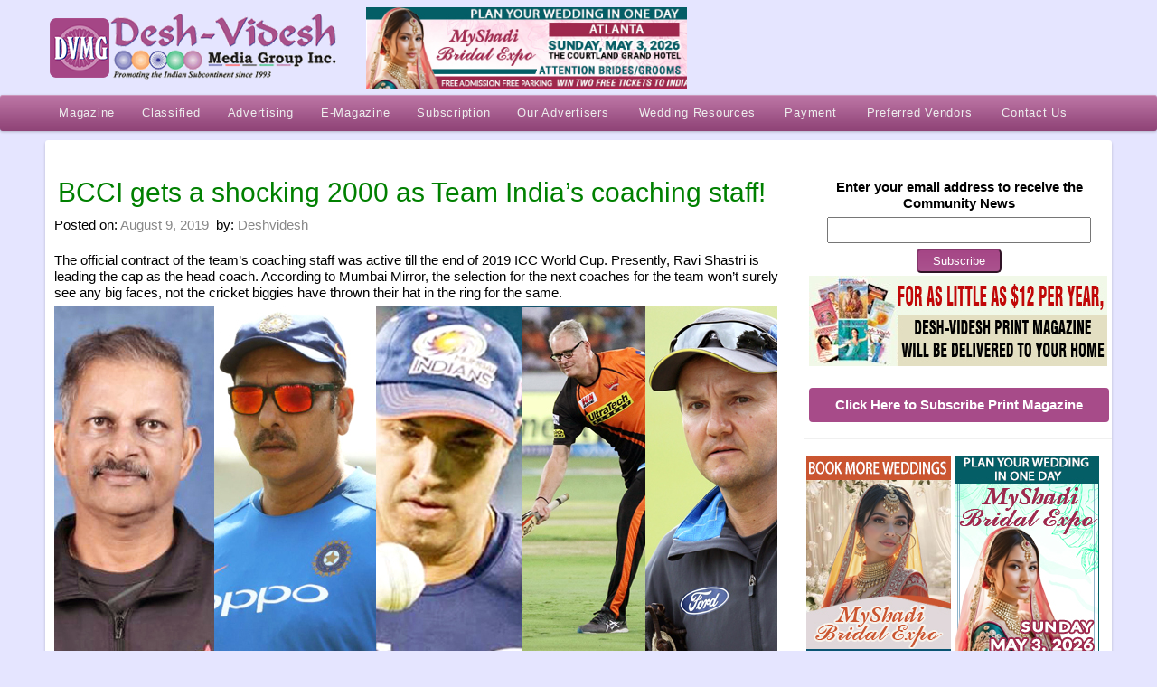

--- FILE ---
content_type: text/html; charset=UTF-8
request_url: https://www.deshvidesh.com/bcci-gets-a-shocking-2000-as-team-indias-coaching-staff/
body_size: 16318
content:

<!DOCTYPE html>

<html dir="ltr" lang="en-US" prefix="og: https://ogp.me/ns#" >
<head>

<meta charset="UTF-8" />

<meta name="p:domain_verify" content="2d277e8684e2b870853c4a3f59d330f7"/>



<meta name="robots" content="index,follow,noodp,noydir"/>

<link rel="pingback" href="https://www.deshvidesh.com/xmlrpc.php" />

<link rel="alternate" hreflang="en" href="https://www.deshvidesh.com/en">

<meta name="viewport" content="width=device-width, initial-scale=1">

<link rel="stylesheet" href="https://www.deshvidesh.com/wp-content/themes/deshvidesh/shortcodes.css" type="text/css" media="screen" />

<link rel="stylesheet" href="https://www.deshvidesh.com/wp-content/themes/deshvidesh/style.css" type="text/css" media="screen" />

<link rel="stylesheet" href="https://www.deshvidesh.com/wp-content/themes/deshvidesh/styles/deshvidesh.css" type="text/css" media="screen" />








<script type="text/javascript">

/* <![CDATA[ */

	var resizeDisabled = "",

	    assetsUri = "https://www.deshvidesh.com/wp-content/themes/deshvidesh/images/assets",

        imageNonce = "b3d9192f7a",

	    disableSlidemenu = "false",

	    prettyphotoTheme = "pp_default",

	    imagePadding = "14",

	    responsiveSite = "true";

/* ]]> */

</script>

<style type="text/css">.noscript{visibility: visible;}.ie .noscript{visibility: collapse;}.noscript_dn{display: none;}{opacity: 0;}</style><style type="text/css">input.styled { display: none; } select.styled { position: relative; width: 190px; opacity: 0; filter: alpha(opacity=0); z-index: 5; } .disabled { opacity: 0.5; filter: alpha(opacity=50); }</style>
	<style>img:is([sizes="auto" i], [sizes^="auto," i]) { contain-intrinsic-size: 3000px 1500px }</style>
	
		<!-- All in One SEO 4.9.3 - aioseo.com -->
		<title>BCCI gets a shocking 2000 as Team India’s coaching staff! | Desh-Videsh Media reaches 1.5 Millions+ Indians, Pakistanis, Bangladeshi, and Indo-Caribbeans.</title>
	<meta name="description" content="Presently, Ravi Shastri is leading the cap as the head coach. According to Mumbai Mirror, the selection for the next coaches for the team won&#039;t surely see any big faces, not the cricket biggies have thrown their hat in the ring for the same. " />
	<meta name="robots" content="max-image-preview:large" />
	<meta name="author" content="Deshvidesh"/>
	<meta name="keywords" content="indian cricket team coach,ravi shashtri,robin singh,mahela jayawardena,head coach,virat kohli,tom moody,lalchand rajput" />
	<link rel="canonical" href="https://www.deshvidesh.com/bcci-gets-a-shocking-2000-as-team-indias-coaching-staff/" />
	<meta name="generator" content="All in One SEO (AIOSEO) 4.9.3" />
		<meta property="og:locale" content="en_US" />
		<meta property="og:site_name" content="Desh-Videsh Media reaches 1.5 Millions+ Indians, Pakistanis, Bangladeshi, and Indo-Caribbeans. | A Magazine Promoting the Indian Sub Continent Since 1993 reaching a varied audience of over 1.5 Millions Indians, Pakistanis, Bangladeshi, and Indo-Caribbeans living in the USA." />
		<meta property="og:type" content="article" />
		<meta property="og:title" content="BCCI gets a shocking 2000 as Team India’s coaching staff! | Desh-Videsh Media reaches 1.5 Millions+ Indians, Pakistanis, Bangladeshi, and Indo-Caribbeans." />
		<meta property="og:description" content="Presently, Ravi Shastri is leading the cap as the head coach. According to Mumbai Mirror, the selection for the next coaches for the team won&#039;t surely see any big faces, not the cricket biggies have thrown their hat in the ring for the same. " />
		<meta property="og:url" content="https://www.deshvidesh.com/bcci-gets-a-shocking-2000-as-team-indias-coaching-staff/" />
		<meta property="og:image" content="https://www.deshvidesh.com/wp-content/uploads/2019/08/Ravi-Shastri-Featured-e1565346299958.jpg" />
		<meta property="og:image:secure_url" content="https://www.deshvidesh.com/wp-content/uploads/2019/08/Ravi-Shastri-Featured-e1565346299958.jpg" />
		<meta property="og:image:width" content="200" />
		<meta property="og:image:height" content="201" />
		<meta property="article:published_time" content="2019-08-09T10:25:56+00:00" />
		<meta property="article:modified_time" content="2019-08-09T11:19:43+00:00" />
		<meta property="article:publisher" content="https://www.facebook.com/deshvideshmagazine" />
		<script type="application/ld+json" class="aioseo-schema">
			{"@context":"https:\/\/schema.org","@graph":[{"@type":"Article","@id":"https:\/\/www.deshvidesh.com\/bcci-gets-a-shocking-2000-as-team-indias-coaching-staff\/#article","name":"BCCI gets a shocking 2000 as Team India\u2019s coaching staff! | Desh-Videsh Media reaches 1.5 Millions+ Indians, Pakistanis, Bangladeshi, and Indo-Caribbeans.","headline":"BCCI gets a shocking 2000 as Team India\u2019s coaching staff!","author":{"@id":"https:\/\/www.deshvidesh.com\/author\/deshvidesh\/#author"},"publisher":{"@id":"https:\/\/www.deshvidesh.com\/#organization"},"image":{"@type":"ImageObject","url":"https:\/\/www.deshvidesh.com\/wp-content\/uploads\/2019\/08\/Ravi-Shastri-Featured-e1565346299958.jpg","width":200,"height":201,"caption":"Ravi Shashtri"},"datePublished":"2019-08-09T10:25:56-05:00","dateModified":"2019-08-09T11:19:43-05:00","inLanguage":"en-US","mainEntityOfPage":{"@id":"https:\/\/www.deshvidesh.com\/bcci-gets-a-shocking-2000-as-team-indias-coaching-staff\/#webpage"},"isPartOf":{"@id":"https:\/\/www.deshvidesh.com\/bcci-gets-a-shocking-2000-as-team-indias-coaching-staff\/#webpage"},"articleSection":"Cricket, Sports"},{"@type":"BreadcrumbList","@id":"https:\/\/www.deshvidesh.com\/bcci-gets-a-shocking-2000-as-team-indias-coaching-staff\/#breadcrumblist","itemListElement":[{"@type":"ListItem","@id":"https:\/\/www.deshvidesh.com#listItem","position":1,"name":"Home","item":"https:\/\/www.deshvidesh.com","nextItem":{"@type":"ListItem","@id":"https:\/\/www.deshvidesh.com\/category\/news\/#listItem","name":"News"}},{"@type":"ListItem","@id":"https:\/\/www.deshvidesh.com\/category\/news\/#listItem","position":2,"name":"News","item":"https:\/\/www.deshvidesh.com\/category\/news\/","nextItem":{"@type":"ListItem","@id":"https:\/\/www.deshvidesh.com\/category\/news\/sports\/#listItem","name":"Sports"},"previousItem":{"@type":"ListItem","@id":"https:\/\/www.deshvidesh.com#listItem","name":"Home"}},{"@type":"ListItem","@id":"https:\/\/www.deshvidesh.com\/category\/news\/sports\/#listItem","position":3,"name":"Sports","item":"https:\/\/www.deshvidesh.com\/category\/news\/sports\/","nextItem":{"@type":"ListItem","@id":"https:\/\/www.deshvidesh.com\/bcci-gets-a-shocking-2000-as-team-indias-coaching-staff\/#listItem","name":"BCCI gets a shocking 2000 as Team India\u2019s coaching staff!"},"previousItem":{"@type":"ListItem","@id":"https:\/\/www.deshvidesh.com\/category\/news\/#listItem","name":"News"}},{"@type":"ListItem","@id":"https:\/\/www.deshvidesh.com\/bcci-gets-a-shocking-2000-as-team-indias-coaching-staff\/#listItem","position":4,"name":"BCCI gets a shocking 2000 as Team India\u2019s coaching staff!","previousItem":{"@type":"ListItem","@id":"https:\/\/www.deshvidesh.com\/category\/news\/sports\/#listItem","name":"Sports"}}]},{"@type":"Organization","@id":"https:\/\/www.deshvidesh.com\/#organization","name":"Desh-Videsh Media reaches 1.5 Millions+ Indians, Pakistanis, Bangladeshi, and Indo-Caribbeans.","description":"A Magazine Promoting the Indian Sub Continent Since 1993 reaching a varied audience of over 1.5 Millions Indians, Pakistanis, Bangladeshi, and Indo-Caribbeans living in the USA.","url":"https:\/\/www.deshvidesh.com\/","sameAs":["https:\/\/www.facebook.com\/deshvideshmagazine","https:\/\/twitter.com\/login","https:\/\/www.instagram.com\/"]},{"@type":"Person","@id":"https:\/\/www.deshvidesh.com\/author\/deshvidesh\/#author","url":"https:\/\/www.deshvidesh.com\/author\/deshvidesh\/","name":"Deshvidesh","image":{"@type":"ImageObject","@id":"https:\/\/www.deshvidesh.com\/bcci-gets-a-shocking-2000-as-team-indias-coaching-staff\/#authorImage","url":"https:\/\/secure.gravatar.com\/avatar\/04b4151e3bd36d169c1fc78ce9cd9125a9b1e12743eef0d5ce00913989459a1b?s=96&d=blank&r=g","width":96,"height":96,"caption":"Deshvidesh"}},{"@type":"WebPage","@id":"https:\/\/www.deshvidesh.com\/bcci-gets-a-shocking-2000-as-team-indias-coaching-staff\/#webpage","url":"https:\/\/www.deshvidesh.com\/bcci-gets-a-shocking-2000-as-team-indias-coaching-staff\/","name":"BCCI gets a shocking 2000 as Team India\u2019s coaching staff! | Desh-Videsh Media reaches 1.5 Millions+ Indians, Pakistanis, Bangladeshi, and Indo-Caribbeans.","description":"Presently, Ravi Shastri is leading the cap as the head coach. According to Mumbai Mirror, the selection for the next coaches for the team won't surely see any big faces, not the cricket biggies have thrown their hat in the ring for the same.","inLanguage":"en-US","isPartOf":{"@id":"https:\/\/www.deshvidesh.com\/#website"},"breadcrumb":{"@id":"https:\/\/www.deshvidesh.com\/bcci-gets-a-shocking-2000-as-team-indias-coaching-staff\/#breadcrumblist"},"author":{"@id":"https:\/\/www.deshvidesh.com\/author\/deshvidesh\/#author"},"creator":{"@id":"https:\/\/www.deshvidesh.com\/author\/deshvidesh\/#author"},"image":{"@type":"ImageObject","url":"https:\/\/www.deshvidesh.com\/wp-content\/uploads\/2019\/08\/Ravi-Shastri-Featured-e1565346299958.jpg","@id":"https:\/\/www.deshvidesh.com\/bcci-gets-a-shocking-2000-as-team-indias-coaching-staff\/#mainImage","width":200,"height":201,"caption":"Ravi Shashtri"},"primaryImageOfPage":{"@id":"https:\/\/www.deshvidesh.com\/bcci-gets-a-shocking-2000-as-team-indias-coaching-staff\/#mainImage"},"datePublished":"2019-08-09T10:25:56-05:00","dateModified":"2019-08-09T11:19:43-05:00"},{"@type":"WebSite","@id":"https:\/\/www.deshvidesh.com\/#website","url":"https:\/\/www.deshvidesh.com\/","name":"Desh-Videsh Media reaches 1.5 Millions+ Indians, Pakistanis, Bangladeshi, and Indo-Caribbeans.","description":"A Magazine Promoting the Indian Sub Continent Since 1993 reaching a varied audience of over 1.5 Millions Indians, Pakistanis, Bangladeshi, and Indo-Caribbeans living in the USA.","inLanguage":"en-US","publisher":{"@id":"https:\/\/www.deshvidesh.com\/#organization"}}]}
		</script>
		<!-- All in One SEO -->

<link rel="alternate" type="application/rss+xml" title="Desh-Videsh Media reaches 1.5 Millions+ Indians, Pakistanis, Bangladeshi, and Indo-Caribbeans. &raquo; Feed" href="https://www.deshvidesh.com/feed/" />
<link rel='stylesheet' id='mysite_cluetip-css' href='https://www.deshvidesh.com/wp-content/themes/deshvidesh/lib/scripts/cluetip/jquery.cluetip.css' type='text/css' media='screen' />
<link rel='stylesheet' id='mysite_prettyphoto-css' href='https://www.deshvidesh.com/wp-content/themes/deshvidesh/lib/scripts/prettyphoto/css/prettyPhoto.min.css' type='text/css' media='screen' />
<link rel='stylesheet' id='mysite_flexslider-css' href='https://www.deshvidesh.com/wp-content/themes/deshvidesh/lib/scripts/flexslider/flexslider.css' type='text/css' media='screen' />
<link rel='stylesheet' id='wp-block-library-css' href='https://www.deshvidesh.com/wp-includes/css/dist/block-library/style.min.css' type='text/css' media='all' />
<style id='wp-block-library-theme-inline-css' type='text/css'>
.wp-block-audio :where(figcaption){color:#555;font-size:13px;text-align:center}.is-dark-theme .wp-block-audio :where(figcaption){color:#ffffffa6}.wp-block-audio{margin:0 0 1em}.wp-block-code{border:1px solid #ccc;border-radius:4px;font-family:Menlo,Consolas,monaco,monospace;padding:.8em 1em}.wp-block-embed :where(figcaption){color:#555;font-size:13px;text-align:center}.is-dark-theme .wp-block-embed :where(figcaption){color:#ffffffa6}.wp-block-embed{margin:0 0 1em}.blocks-gallery-caption{color:#555;font-size:13px;text-align:center}.is-dark-theme .blocks-gallery-caption{color:#ffffffa6}:root :where(.wp-block-image figcaption){color:#555;font-size:13px;text-align:center}.is-dark-theme :root :where(.wp-block-image figcaption){color:#ffffffa6}.wp-block-image{margin:0 0 1em}.wp-block-pullquote{border-bottom:4px solid;border-top:4px solid;color:currentColor;margin-bottom:1.75em}.wp-block-pullquote cite,.wp-block-pullquote footer,.wp-block-pullquote__citation{color:currentColor;font-size:.8125em;font-style:normal;text-transform:uppercase}.wp-block-quote{border-left:.25em solid;margin:0 0 1.75em;padding-left:1em}.wp-block-quote cite,.wp-block-quote footer{color:currentColor;font-size:.8125em;font-style:normal;position:relative}.wp-block-quote:where(.has-text-align-right){border-left:none;border-right:.25em solid;padding-left:0;padding-right:1em}.wp-block-quote:where(.has-text-align-center){border:none;padding-left:0}.wp-block-quote.is-large,.wp-block-quote.is-style-large,.wp-block-quote:where(.is-style-plain){border:none}.wp-block-search .wp-block-search__label{font-weight:700}.wp-block-search__button{border:1px solid #ccc;padding:.375em .625em}:where(.wp-block-group.has-background){padding:1.25em 2.375em}.wp-block-separator.has-css-opacity{opacity:.4}.wp-block-separator{border:none;border-bottom:2px solid;margin-left:auto;margin-right:auto}.wp-block-separator.has-alpha-channel-opacity{opacity:1}.wp-block-separator:not(.is-style-wide):not(.is-style-dots){width:100px}.wp-block-separator.has-background:not(.is-style-dots){border-bottom:none;height:1px}.wp-block-separator.has-background:not(.is-style-wide):not(.is-style-dots){height:2px}.wp-block-table{margin:0 0 1em}.wp-block-table td,.wp-block-table th{word-break:normal}.wp-block-table :where(figcaption){color:#555;font-size:13px;text-align:center}.is-dark-theme .wp-block-table :where(figcaption){color:#ffffffa6}.wp-block-video :where(figcaption){color:#555;font-size:13px;text-align:center}.is-dark-theme .wp-block-video :where(figcaption){color:#ffffffa6}.wp-block-video{margin:0 0 1em}:root :where(.wp-block-template-part.has-background){margin-bottom:0;margin-top:0;padding:1.25em 2.375em}
</style>
<style id='classic-theme-styles-inline-css' type='text/css'>
/*! This file is auto-generated */
.wp-block-button__link{color:#fff;background-color:#32373c;border-radius:9999px;box-shadow:none;text-decoration:none;padding:calc(.667em + 2px) calc(1.333em + 2px);font-size:1.125em}.wp-block-file__button{background:#32373c;color:#fff;text-decoration:none}
</style>
<link rel='stylesheet' id='aioseo/css/src/vue/standalone/blocks/table-of-contents/global.scss-css' href='https://www.deshvidesh.com/wp-content/plugins/all-in-one-seo-pack/dist/Lite/assets/css/table-of-contents/global.e90f6d47.css' type='text/css' media='all' />
<style id='global-styles-inline-css' type='text/css'>
:root{--wp--preset--aspect-ratio--square: 1;--wp--preset--aspect-ratio--4-3: 4/3;--wp--preset--aspect-ratio--3-4: 3/4;--wp--preset--aspect-ratio--3-2: 3/2;--wp--preset--aspect-ratio--2-3: 2/3;--wp--preset--aspect-ratio--16-9: 16/9;--wp--preset--aspect-ratio--9-16: 9/16;--wp--preset--color--black: #000000;--wp--preset--color--cyan-bluish-gray: #abb8c3;--wp--preset--color--white: #ffffff;--wp--preset--color--pale-pink: #f78da7;--wp--preset--color--vivid-red: #cf2e2e;--wp--preset--color--luminous-vivid-orange: #ff6900;--wp--preset--color--luminous-vivid-amber: #fcb900;--wp--preset--color--light-green-cyan: #7bdcb5;--wp--preset--color--vivid-green-cyan: #00d084;--wp--preset--color--pale-cyan-blue: #8ed1fc;--wp--preset--color--vivid-cyan-blue: #0693e3;--wp--preset--color--vivid-purple: #9b51e0;--wp--preset--gradient--vivid-cyan-blue-to-vivid-purple: linear-gradient(135deg,rgba(6,147,227,1) 0%,rgb(155,81,224) 100%);--wp--preset--gradient--light-green-cyan-to-vivid-green-cyan: linear-gradient(135deg,rgb(122,220,180) 0%,rgb(0,208,130) 100%);--wp--preset--gradient--luminous-vivid-amber-to-luminous-vivid-orange: linear-gradient(135deg,rgba(252,185,0,1) 0%,rgba(255,105,0,1) 100%);--wp--preset--gradient--luminous-vivid-orange-to-vivid-red: linear-gradient(135deg,rgba(255,105,0,1) 0%,rgb(207,46,46) 100%);--wp--preset--gradient--very-light-gray-to-cyan-bluish-gray: linear-gradient(135deg,rgb(238,238,238) 0%,rgb(169,184,195) 100%);--wp--preset--gradient--cool-to-warm-spectrum: linear-gradient(135deg,rgb(74,234,220) 0%,rgb(151,120,209) 20%,rgb(207,42,186) 40%,rgb(238,44,130) 60%,rgb(251,105,98) 80%,rgb(254,248,76) 100%);--wp--preset--gradient--blush-light-purple: linear-gradient(135deg,rgb(255,206,236) 0%,rgb(152,150,240) 100%);--wp--preset--gradient--blush-bordeaux: linear-gradient(135deg,rgb(254,205,165) 0%,rgb(254,45,45) 50%,rgb(107,0,62) 100%);--wp--preset--gradient--luminous-dusk: linear-gradient(135deg,rgb(255,203,112) 0%,rgb(199,81,192) 50%,rgb(65,88,208) 100%);--wp--preset--gradient--pale-ocean: linear-gradient(135deg,rgb(255,245,203) 0%,rgb(182,227,212) 50%,rgb(51,167,181) 100%);--wp--preset--gradient--electric-grass: linear-gradient(135deg,rgb(202,248,128) 0%,rgb(113,206,126) 100%);--wp--preset--gradient--midnight: linear-gradient(135deg,rgb(2,3,129) 0%,rgb(40,116,252) 100%);--wp--preset--font-size--small: 13px;--wp--preset--font-size--medium: 20px;--wp--preset--font-size--large: 36px;--wp--preset--font-size--x-large: 42px;--wp--preset--spacing--20: 0.44rem;--wp--preset--spacing--30: 0.67rem;--wp--preset--spacing--40: 1rem;--wp--preset--spacing--50: 1.5rem;--wp--preset--spacing--60: 2.25rem;--wp--preset--spacing--70: 3.38rem;--wp--preset--spacing--80: 5.06rem;--wp--preset--shadow--natural: 6px 6px 9px rgba(0, 0, 0, 0.2);--wp--preset--shadow--deep: 12px 12px 50px rgba(0, 0, 0, 0.4);--wp--preset--shadow--sharp: 6px 6px 0px rgba(0, 0, 0, 0.2);--wp--preset--shadow--outlined: 6px 6px 0px -3px rgba(255, 255, 255, 1), 6px 6px rgba(0, 0, 0, 1);--wp--preset--shadow--crisp: 6px 6px 0px rgba(0, 0, 0, 1);}:where(.is-layout-flex){gap: 0.5em;}:where(.is-layout-grid){gap: 0.5em;}body .is-layout-flex{display: flex;}.is-layout-flex{flex-wrap: wrap;align-items: center;}.is-layout-flex > :is(*, div){margin: 0;}body .is-layout-grid{display: grid;}.is-layout-grid > :is(*, div){margin: 0;}:where(.wp-block-columns.is-layout-flex){gap: 2em;}:where(.wp-block-columns.is-layout-grid){gap: 2em;}:where(.wp-block-post-template.is-layout-flex){gap: 1.25em;}:where(.wp-block-post-template.is-layout-grid){gap: 1.25em;}.has-black-color{color: var(--wp--preset--color--black) !important;}.has-cyan-bluish-gray-color{color: var(--wp--preset--color--cyan-bluish-gray) !important;}.has-white-color{color: var(--wp--preset--color--white) !important;}.has-pale-pink-color{color: var(--wp--preset--color--pale-pink) !important;}.has-vivid-red-color{color: var(--wp--preset--color--vivid-red) !important;}.has-luminous-vivid-orange-color{color: var(--wp--preset--color--luminous-vivid-orange) !important;}.has-luminous-vivid-amber-color{color: var(--wp--preset--color--luminous-vivid-amber) !important;}.has-light-green-cyan-color{color: var(--wp--preset--color--light-green-cyan) !important;}.has-vivid-green-cyan-color{color: var(--wp--preset--color--vivid-green-cyan) !important;}.has-pale-cyan-blue-color{color: var(--wp--preset--color--pale-cyan-blue) !important;}.has-vivid-cyan-blue-color{color: var(--wp--preset--color--vivid-cyan-blue) !important;}.has-vivid-purple-color{color: var(--wp--preset--color--vivid-purple) !important;}.has-black-background-color{background-color: var(--wp--preset--color--black) !important;}.has-cyan-bluish-gray-background-color{background-color: var(--wp--preset--color--cyan-bluish-gray) !important;}.has-white-background-color{background-color: var(--wp--preset--color--white) !important;}.has-pale-pink-background-color{background-color: var(--wp--preset--color--pale-pink) !important;}.has-vivid-red-background-color{background-color: var(--wp--preset--color--vivid-red) !important;}.has-luminous-vivid-orange-background-color{background-color: var(--wp--preset--color--luminous-vivid-orange) !important;}.has-luminous-vivid-amber-background-color{background-color: var(--wp--preset--color--luminous-vivid-amber) !important;}.has-light-green-cyan-background-color{background-color: var(--wp--preset--color--light-green-cyan) !important;}.has-vivid-green-cyan-background-color{background-color: var(--wp--preset--color--vivid-green-cyan) !important;}.has-pale-cyan-blue-background-color{background-color: var(--wp--preset--color--pale-cyan-blue) !important;}.has-vivid-cyan-blue-background-color{background-color: var(--wp--preset--color--vivid-cyan-blue) !important;}.has-vivid-purple-background-color{background-color: var(--wp--preset--color--vivid-purple) !important;}.has-black-border-color{border-color: var(--wp--preset--color--black) !important;}.has-cyan-bluish-gray-border-color{border-color: var(--wp--preset--color--cyan-bluish-gray) !important;}.has-white-border-color{border-color: var(--wp--preset--color--white) !important;}.has-pale-pink-border-color{border-color: var(--wp--preset--color--pale-pink) !important;}.has-vivid-red-border-color{border-color: var(--wp--preset--color--vivid-red) !important;}.has-luminous-vivid-orange-border-color{border-color: var(--wp--preset--color--luminous-vivid-orange) !important;}.has-luminous-vivid-amber-border-color{border-color: var(--wp--preset--color--luminous-vivid-amber) !important;}.has-light-green-cyan-border-color{border-color: var(--wp--preset--color--light-green-cyan) !important;}.has-vivid-green-cyan-border-color{border-color: var(--wp--preset--color--vivid-green-cyan) !important;}.has-pale-cyan-blue-border-color{border-color: var(--wp--preset--color--pale-cyan-blue) !important;}.has-vivid-cyan-blue-border-color{border-color: var(--wp--preset--color--vivid-cyan-blue) !important;}.has-vivid-purple-border-color{border-color: var(--wp--preset--color--vivid-purple) !important;}.has-vivid-cyan-blue-to-vivid-purple-gradient-background{background: var(--wp--preset--gradient--vivid-cyan-blue-to-vivid-purple) !important;}.has-light-green-cyan-to-vivid-green-cyan-gradient-background{background: var(--wp--preset--gradient--light-green-cyan-to-vivid-green-cyan) !important;}.has-luminous-vivid-amber-to-luminous-vivid-orange-gradient-background{background: var(--wp--preset--gradient--luminous-vivid-amber-to-luminous-vivid-orange) !important;}.has-luminous-vivid-orange-to-vivid-red-gradient-background{background: var(--wp--preset--gradient--luminous-vivid-orange-to-vivid-red) !important;}.has-very-light-gray-to-cyan-bluish-gray-gradient-background{background: var(--wp--preset--gradient--very-light-gray-to-cyan-bluish-gray) !important;}.has-cool-to-warm-spectrum-gradient-background{background: var(--wp--preset--gradient--cool-to-warm-spectrum) !important;}.has-blush-light-purple-gradient-background{background: var(--wp--preset--gradient--blush-light-purple) !important;}.has-blush-bordeaux-gradient-background{background: var(--wp--preset--gradient--blush-bordeaux) !important;}.has-luminous-dusk-gradient-background{background: var(--wp--preset--gradient--luminous-dusk) !important;}.has-pale-ocean-gradient-background{background: var(--wp--preset--gradient--pale-ocean) !important;}.has-electric-grass-gradient-background{background: var(--wp--preset--gradient--electric-grass) !important;}.has-midnight-gradient-background{background: var(--wp--preset--gradient--midnight) !important;}.has-small-font-size{font-size: var(--wp--preset--font-size--small) !important;}.has-medium-font-size{font-size: var(--wp--preset--font-size--medium) !important;}.has-large-font-size{font-size: var(--wp--preset--font-size--large) !important;}.has-x-large-font-size{font-size: var(--wp--preset--font-size--x-large) !important;}
:where(.wp-block-post-template.is-layout-flex){gap: 1.25em;}:where(.wp-block-post-template.is-layout-grid){gap: 1.25em;}
:where(.wp-block-columns.is-layout-flex){gap: 2em;}:where(.wp-block-columns.is-layout-grid){gap: 2em;}
:root :where(.wp-block-pullquote){font-size: 1.5em;line-height: 1.6;}
</style>
<link rel='stylesheet' id='ccchildpagescss-css' href='https://www.deshvidesh.com/wp-content/plugins/cc-child-pages/includes/css/styles.css' type='text/css' media='all' />
<link rel='stylesheet' id='ccchildpagesskincss-css' href='https://www.deshvidesh.com/wp-content/plugins/cc-child-pages/includes/css/skins.css' type='text/css' media='all' />
<!--[if lt IE 8]>
<link rel='stylesheet' id='ccchildpagesiecss-css' href='https://www.deshvidesh.com/wp-content/plugins/cc-child-pages/includes/css/styles.ie.css' type='text/css' media='all' />
<![endif]-->
<link rel='stylesheet' id='dps-columns-css' href='https://www.deshvidesh.com/wp-content/plugins/dps-columns-extension-master/dps-columns.css' type='text/css' media='all' />
<link rel='stylesheet' id='dflip-icons-style-css' href='https://www.deshvidesh.com/wp-content/plugins/dflip/assets/css/themify-icons.css' type='text/css' media='all' />
<link rel='stylesheet' id='dflip-style-css' href='https://www.deshvidesh.com/wp-content/plugins/dflip/assets/css/dflip.css' type='text/css' media='all' />
<link rel='stylesheet' id='gmedia-global-frontend-css' href='https://www.deshvidesh.com/wp-content/plugins/grand-media/assets/gmedia.global.front.css' type='text/css' media='all' />
<script type="text/javascript" src="https://www.deshvidesh.com/wp-includes/js/jquery/jquery.js" id="jquery-js"></script>
<script type="text/javascript" src="https://www.deshvidesh.com/wp-content/themes/deshvidesh/lib/scripts/tabs.min.js" id="mysite_jquery_tools_tabs-js"></script>
<script type="text/javascript" src="https://www.deshvidesh.com/wp-content/themes/deshvidesh/lib/scripts/custom.js" id="mysite_custom-js"></script>
<link rel="https://api.w.org/" href="https://www.deshvidesh.com/wp-json/" /><link rel="alternate" title="JSON" type="application/json" href="https://www.deshvidesh.com/wp-json/wp/v2/posts/43880" /><link rel="EditURI" type="application/rsd+xml" title="RSD" href="https://www.deshvidesh.com/xmlrpc.php?rsd" />
<meta name="generator" content="WordPress 6.8.3" />
<link rel='shortlink' href='https://www.deshvidesh.com/?p=43880' />
<link rel="alternate" title="oEmbed (JSON)" type="application/json+oembed" href="https://www.deshvidesh.com/wp-json/oembed/1.0/embed?url=https%3A%2F%2Fwww.deshvidesh.com%2Fbcci-gets-a-shocking-2000-as-team-indias-coaching-staff%2F" />
<link rel="alternate" title="oEmbed (XML)" type="text/xml+oembed" href="https://www.deshvidesh.com/wp-json/oembed/1.0/embed?url=https%3A%2F%2Fwww.deshvidesh.com%2Fbcci-gets-a-shocking-2000-as-team-indias-coaching-staff%2F&#038;format=xml" />

<!-- <meta name="GmediaGallery" version="1.23.0/1.8.0" license="" /> -->
<script type="text/javascript">/* <![CDATA[ */jQuery(document).ready(function() {var search = jQuery('#fancy_search'),searchField = search.find('input.text');var hoverConfigSearch = {interval:100,timeout:2000,over:function(){jQuery(searchField).css('display', 'block');searchField.animate({width:130}, 400, 'easeInOutQuad').focus();},out:function(){searchField.animate({width:20}, 400, 'easeInOutQuad', function(){ jQuery(searchField).css('display', 'none') } ).blur();}};search.hoverIntent(hoverConfigSearch);});/* ]]> */</script><script type="text/javascript">
	/* <![CDATA[ */
	jQuery(document).ready(function() {
		jQuery('#body_inner').fitVids();
	});
	/* ]]> */
	</script><script data-cfasync="false"> var dFlipLocation = "https://www.deshvidesh.com/wp-content/plugins/dflip/assets/"; var dFlipWPGlobal = {"text":{"toggleSound":"Turn on\/off Sound","toggleThumbnails":"Toggle Thumbnails","toggleOutline":"Toggle Outline\/Bookmark","previousPage":"Previous Page","nextPage":"Next Page","toggleFullscreen":"Toggle Fullscreen","zoomIn":"Zoom In","zoomOut":"Zoom Out","toggleHelp":"Toggle Help","singlePageMode":"Single Page Mode","doublePageMode":"Double Page Mode","downloadPDFFile":"Download PDF File","gotoFirstPage":"Goto First Page","gotoLastPage":"Goto Last Page","share":"Share"},"mainControls":"altPrev,pageNumber,altNext,outline,thumbnail,zoomIn,zoomOut,fullScreen,share,more","hideControls":"","scrollWheel":"true","backgroundColor":"#777","backgroundImage":"","height":"100%","duration":800,"soundEnable":"true","enableDownload":"true","webgl":"true","hard":"cover","maxTextureSize":"1600","zoomRatio":1.5,"singlePageMode":"0"};</script><link rel="icon" href="https://www.deshvidesh.com/wp-content/uploads/2021/09/cropped-512x512_favicon_deshvidesh-32x32.png" sizes="32x32" />
<link rel="icon" href="https://www.deshvidesh.com/wp-content/uploads/2021/09/cropped-512x512_favicon_deshvidesh-192x192.png" sizes="192x192" />
<link rel="apple-touch-icon" href="https://www.deshvidesh.com/wp-content/uploads/2021/09/cropped-512x512_favicon_deshvidesh-180x180.png" />
<meta name="msapplication-TileImage" content="https://www.deshvidesh.com/wp-content/uploads/2021/09/cropped-512x512_favicon_deshvidesh-270x270.png" />
<script src="https://www.deshvidesh.com/wp-includes/js/jquery/jquery-migrate-1.2.1.js"></script>
<script type='text/javascript' src="https://www.deshvidesh.com/wp-content/themes/deshvidesh/lib/scripts/tabs.min.js" async defer></script>




<script language="javascript">

function alerty()

{

if(document.frm.onlineadvttext.value.length>200)

	{

		alert("words limit exceeded");

		return false;

	}

}	

</script>

<meta property="og:image" content="https://www.deshvidesh.com/wp-content/uploads/2019/08/Ravi-Shastri-Featured-e1565346299958.jpg" />
	<!-- Google Tag Manager -->
<script>(function(w,d,s,l,i){w[l]=w[l]||[];w[l].push({'gtm.start':
new Date().getTime(),event:'gtm.js'});var f=d.getElementsByTagName(s)[0],
j=d.createElement(s),dl=l!='dataLayer'?'&l='+l:'';j.async=true;j.src=
'https://www.googletagmanager.com/gtm.js?id='+i+dl;f.parentNode.insertBefore(j,f);
})(window,document,'script','dataLayer','GTM-K7D77M86');</script>
<!-- End Google Tag Manager -->

<!-- Meta Pixel Code -->
<script>
!function(f,b,e,v,n,t,s)
{if(f.fbq)return;n=f.fbq=function(){n.callMethod?
n.callMethod.apply(n,arguments):n.queue.push(arguments)};
if(!f._fbq)f._fbq=n;n.push=n;n.loaded=!0;n.version='2.0';
n.queue=[];t=b.createElement(e);t.async=!0;
t.src=v;s=b.getElementsByTagName(e)[0];
s.parentNode.insertBefore(t,s)}(window, document,'script',
'https://connect.facebook.net/en_US/fbevents.js');
fbq('init', '876750007595756');
fbq('track', 'PageView');
</script>
<noscript><img height="1" width="1" style="display:none"
src="https://www.facebook.com/tr?id=876750007595756&ev=PageView&noscript=1"
/></noscript>
<!-- End Meta Pixel Code -->

</head>



<body data-rsssl=1 class="wp-singular post-template-default single single-post postid-43880 single-format-standard wp-embed-responsive wp-theme-deshvidesh post_bcci-gets-a-shocking-2000-as-team-indias-coaching-staff mysite_responsive has_fullbg has_featured_image right_sidebar">
	<!-- Google Tag Manager (noscript) -->
<noscript><iframe src="https://www.googletagmanager.com/ns.html?id=GTM-K7D77M86"
height="0" width="0" style="display:none;visibility:hidden"></iframe></noscript>
<!-- End Google Tag Manager (noscript) -->


<div class="multibg"><div class="multibg"></div></div>

<div id="body_inner">

	

<div id="header">

		<div id="header_inner">

		<div class="logo"><a rel="home" href="https://www.deshvidesh.com/" class="site_logo"><img src="https://www.deshvidesh.com/wp-content/uploads/2016/02/logo.png" alt="Desh-Videsh Media Group" title="Desh-Videsh Media Group" width="327" height="100"  /></a></div><!-- .logo -->			
	</div><!-- #header_inner -->

	</div><!-- #header -->
	
<div id="primary_menu"><div class="jqueryslidemenu"><ul id="menu-main-menu" class=""><li id="menu-item-44495" class="menu-item menu-item-type-post_type menu-item-object-page menu-item-has-children"><a target="_blank" href="https://www.deshvidesh.com/e-magazines-main/"><span>Magazine</span></a>
<ul class="sub-menu">
	<li id="menu-item-61226" class="menu-item menu-item-type-post_type menu-item-object-page"><a href="https://www.deshvidesh.com/past-issues/">Past Issues 2025</a></li>
	<li id="menu-item-81990" class="menu-item menu-item-type-post_type menu-item-object-page"><a href="https://www.deshvidesh.com/past-issues-2/">Past Issues</a></li>
	<li id="menu-item-82006" class="menu-item menu-item-type-post_type menu-item-object-page"><a href="https://www.deshvidesh.com/wedding-html-issue-2025/">Wedding Html Issue 2025</a></li>
	<li id="menu-item-81993" class="menu-item menu-item-type-post_type menu-item-object-page"><a href="https://www.deshvidesh.com/wedding-html-issues/">Wedding Html Issues</a></li>
</ul>
</li>
<li id="menu-item-45001" class="menu-item menu-item-type-post_type menu-item-object-page menu-item-has-children"><a href="https://www.deshvidesh.com/classified/"><span>Classified</span></a>
<ul class="sub-menu">
	<li id="menu-item-61157" class="menu-item menu-item-type-post_type menu-item-object-page"><a href="https://www.deshvidesh.com/submit-classified/">Submit Classified</a></li>
	<li id="menu-item-61161" class="menu-item menu-item-type-post_type menu-item-object-page"><a href="https://www.deshvidesh.com/view-classifieds/">View Classifieds</a></li>
	<li id="menu-item-61158" class="menu-item menu-item-type-post_type menu-item-object-page"><a href="https://www.deshvidesh.com/matrimonial-classified/">Matrimonial Classified</a></li>
	<li id="menu-item-61159" class="menu-item menu-item-type-custom menu-item-object-custom"><a href="https://www.deshvidesh.com/display-classified">Display Classified</a></li>
</ul>
</li>
<li id="menu-item-44494" class="menu-item menu-item-type-post_type menu-item-object-page menu-item-has-children"><a href="https://www.deshvidesh.com/advertising-main/"><span>Advertising</span></a>
<ul class="sub-menu">
	<li id="menu-item-61242" class="menu-item menu-item-type-post_type menu-item-object-page"><a href="https://www.deshvidesh.com/advertising/">Advertising</a></li>
	<li id="menu-item-71389" class="menu-item menu-item-type-post_type menu-item-object-page"><a href="https://www.deshvidesh.com/wedding-resource/advertise-in-desh-videsh-wedding-special-issue/">Book a Spot in Wedding Issue</a></li>
	<li id="menu-item-61244" class="menu-item menu-item-type-custom menu-item-object-custom"><a href="https://www.deshvidesh.com/request-media-kit-enquiry/">Request Media Kit</a></li>
	<li id="menu-item-61245" class="menu-item menu-item-type-custom menu-item-object-custom"><a href="https://www.deshvidesh.com/payment/">Payment</a></li>
	<li id="menu-item-61246" class="menu-item menu-item-type-custom menu-item-object-custom"><a href="https://deshvidesh.com/transferbigfiles/">Upload File</a></li>
	<li id="menu-item-61248" class="menu-item menu-item-type-custom menu-item-object-custom"><a href="https://www.deshvidesh.com/ad-sample-layout/">AD Sample Layout</a></li>
	<li id="menu-item-61249" class="menu-item menu-item-type-custom menu-item-object-custom"><a href="https://www.deshvidesh.com/e-marketing/">E-Marketing</a></li>
	<li id="menu-item-61250" class="menu-item menu-item-type-custom menu-item-object-custom"><a href="https://www.deshvidesh.com/download-media-kit/">Download Media Kit</a></li>
</ul>
</li>
<li id="menu-item-71372" class="menu-item menu-item-type-custom menu-item-object-custom menu-item-has-children"><a href="https://www.deshvidesh.com/digital-magazines-2025/"><span>E-Magazine</span></a>
<ul class="sub-menu">
	<li id="menu-item-81992" class="menu-item menu-item-type-post_type menu-item-object-page"><a href="https://www.deshvidesh.com/digital-magazines-2025/">Digital Magazines 2025</a></li>
	<li id="menu-item-50044" class="menu-item menu-item-type-post_type menu-item-object-page"><a href="https://www.deshvidesh.com/e-magazines/">Regular Issue</a></li>
	<li id="menu-item-82009" class="menu-item menu-item-type-post_type menu-item-object-page"><a href="https://www.deshvidesh.com/wedding-issue-2025/">Wedding Issue 2025</a></li>
	<li id="menu-item-61225" class="menu-item menu-item-type-post_type menu-item-object-page"><a href="https://www.deshvidesh.com/wedding-issues/">Wedding Issue</a></li>
</ul>
</li>
<li id="menu-item-71371" class="menu-item menu-item-type-custom menu-item-object-custom menu-item-has-children"><a href="#"><span>Subscription</span></a>
<ul class="sub-menu">
	<li id="menu-item-61224" class="menu-item menu-item-type-post_type menu-item-object-page"><a href="https://www.deshvidesh.com/subscription/">Subscription</a></li>
	<li id="menu-item-61227" class="menu-item menu-item-type-custom menu-item-object-custom"><a href="https://www.deshvidesh.com/back-issue/">Order Back Issue</a></li>
</ul>
</li>
<li id="menu-item-44484" class="menu-item menu-item-type-post_type menu-item-object-page"><a href="https://www.deshvidesh.com/our-advertisers/"><span>Our Advertisers</span></a></li>
<li id="menu-item-45002" class="menu-item menu-item-type-post_type menu-item-object-page"><a href="https://www.deshvidesh.com/wedding-resource/"><span>Wedding Resources</span></a></li>
<li id="menu-item-71170" class="menu-item menu-item-type-post_type menu-item-object-page"><a href="https://www.deshvidesh.com/payment/"><span>Payment</span></a></li>
<li id="menu-item-45004" class="menu-item menu-item-type-post_type menu-item-object-page"><a href="https://www.deshvidesh.com/preferred-vendors-main/"><span>Preferred Vendors</span></a></li>
<li id="menu-item-44489" class="menu-item menu-item-type-post_type menu-item-object-page"><a href="https://www.deshvidesh.com/contact-us/"><span>Contact Us</span></a></li>
</ul></div><div class="clearboth"></div></div><!-- #primary_menu --><div id="responsive_menu" class="responsive_menu_container"><select class="styled"><option id="menu-item-44495" value="https://www.deshvidesh.com/e-magazines-main/" class="menu-item menu-item-type-post_type menu-item-object-page menu-item-has-children menu-item-44495">Magazine</option><option id="menu-item-61226" value="https://www.deshvidesh.com/past-issues/" class="menu-item menu-item-type-post_type menu-item-object-page menu-item-61226">&nbsp;&nbsp;&nbsp;&nbsp;Past Issues 2025</option><option id="menu-item-81990" value="https://www.deshvidesh.com/past-issues-2/" class="menu-item menu-item-type-post_type menu-item-object-page menu-item-81990">&nbsp;&nbsp;&nbsp;&nbsp;Past Issues</option><option id="menu-item-82006" value="https://www.deshvidesh.com/wedding-html-issue-2025/" class="menu-item menu-item-type-post_type menu-item-object-page menu-item-82006">&nbsp;&nbsp;&nbsp;&nbsp;Wedding Html Issue 2025</option><option id="menu-item-81993" value="https://www.deshvidesh.com/wedding-html-issues/" class="menu-item menu-item-type-post_type menu-item-object-page menu-item-81993">&nbsp;&nbsp;&nbsp;&nbsp;Wedding Html Issues</option><option id="menu-item-45001" value="https://www.deshvidesh.com/classified/" class="menu-item menu-item-type-post_type menu-item-object-page menu-item-has-children menu-item-45001">Classified</option><option id="menu-item-61157" value="https://www.deshvidesh.com/submit-classified/" class="menu-item menu-item-type-post_type menu-item-object-page menu-item-61157">&nbsp;&nbsp;&nbsp;&nbsp;Submit Classified</option><option id="menu-item-61161" value="https://www.deshvidesh.com/view-classifieds/" class="menu-item menu-item-type-post_type menu-item-object-page menu-item-61161">&nbsp;&nbsp;&nbsp;&nbsp;View Classifieds</option><option id="menu-item-61158" value="https://www.deshvidesh.com/matrimonial-classified/" class="menu-item menu-item-type-post_type menu-item-object-page menu-item-61158">&nbsp;&nbsp;&nbsp;&nbsp;Matrimonial Classified</option><option id="menu-item-61159" value="https://www.deshvidesh.com/display-classified" class="menu-item menu-item-type-custom menu-item-object-custom menu-item-61159">&nbsp;&nbsp;&nbsp;&nbsp;Display Classified</option><option id="menu-item-44494" value="https://www.deshvidesh.com/advertising-main/" class="menu-item menu-item-type-post_type menu-item-object-page menu-item-has-children menu-item-44494">Advertising</option><option id="menu-item-61242" value="https://www.deshvidesh.com/advertising/" class="menu-item menu-item-type-post_type menu-item-object-page menu-item-61242">&nbsp;&nbsp;&nbsp;&nbsp;Advertising</option><option id="menu-item-71389" value="https://www.deshvidesh.com/wedding-resource/advertise-in-desh-videsh-wedding-special-issue/" class="menu-item menu-item-type-post_type menu-item-object-page menu-item-71389">&nbsp;&nbsp;&nbsp;&nbsp;Book a Spot in Wedding Issue</option><option id="menu-item-61244" value="https://www.deshvidesh.com/request-media-kit-enquiry/" class="menu-item menu-item-type-custom menu-item-object-custom menu-item-61244">&nbsp;&nbsp;&nbsp;&nbsp;Request Media Kit</option><option id="menu-item-61245" value="https://www.deshvidesh.com/payment/" class="menu-item menu-item-type-custom menu-item-object-custom menu-item-61245">&nbsp;&nbsp;&nbsp;&nbsp;Payment</option><option id="menu-item-61246" value="https://deshvidesh.com/transferbigfiles/" class="menu-item menu-item-type-custom menu-item-object-custom menu-item-61246">&nbsp;&nbsp;&nbsp;&nbsp;Upload File</option><option id="menu-item-61248" value="https://www.deshvidesh.com/ad-sample-layout/" class="menu-item menu-item-type-custom menu-item-object-custom menu-item-61248">&nbsp;&nbsp;&nbsp;&nbsp;AD Sample Layout</option><option id="menu-item-61249" value="https://www.deshvidesh.com/e-marketing/" class="menu-item menu-item-type-custom menu-item-object-custom menu-item-61249">&nbsp;&nbsp;&nbsp;&nbsp;E-Marketing</option><option id="menu-item-61250" value="https://www.deshvidesh.com/download-media-kit/" class="menu-item menu-item-type-custom menu-item-object-custom menu-item-61250">&nbsp;&nbsp;&nbsp;&nbsp;Download Media Kit</option><option id="menu-item-71372" value="https://www.deshvidesh.com/digital-magazines-2025/" class="menu-item menu-item-type-custom menu-item-object-custom menu-item-has-children menu-item-71372">E-Magazine</option><option id="menu-item-81992" value="https://www.deshvidesh.com/digital-magazines-2025/" class="menu-item menu-item-type-post_type menu-item-object-page menu-item-81992">&nbsp;&nbsp;&nbsp;&nbsp;Digital Magazines 2025</option><option id="menu-item-50044" value="https://www.deshvidesh.com/e-magazines/" class="menu-item menu-item-type-post_type menu-item-object-page menu-item-50044">&nbsp;&nbsp;&nbsp;&nbsp;Regular Issue</option><option id="menu-item-82009" value="https://www.deshvidesh.com/wedding-issue-2025/" class="menu-item menu-item-type-post_type menu-item-object-page menu-item-82009">&nbsp;&nbsp;&nbsp;&nbsp;Wedding Issue 2025</option><option id="menu-item-61225" value="https://www.deshvidesh.com/wedding-issues/" class="menu-item menu-item-type-post_type menu-item-object-page menu-item-61225">&nbsp;&nbsp;&nbsp;&nbsp;Wedding Issue</option><option id="menu-item-71371" value="#" class="menu-item menu-item-type-custom menu-item-object-custom menu-item-has-children menu-item-71371">Subscription</option><option id="menu-item-61224" value="https://www.deshvidesh.com/subscription/" class="menu-item menu-item-type-post_type menu-item-object-page menu-item-61224">&nbsp;&nbsp;&nbsp;&nbsp;Subscription</option><option id="menu-item-61227" value="https://www.deshvidesh.com/back-issue/" class="menu-item menu-item-type-custom menu-item-object-custom menu-item-61227">&nbsp;&nbsp;&nbsp;&nbsp;Order Back Issue</option><option id="menu-item-44484" value="https://www.deshvidesh.com/our-advertisers/" class="menu-item menu-item-type-post_type menu-item-object-page menu-item-44484">Our Advertisers</option><option id="menu-item-45002" value="https://www.deshvidesh.com/wedding-resource/" class="menu-item menu-item-type-post_type menu-item-object-page menu-item-45002">Wedding Resources</option><option id="menu-item-71170" value="https://www.deshvidesh.com/payment/" class="menu-item menu-item-type-post_type menu-item-object-page menu-item-71170">Payment</option><option id="menu-item-45004" value="https://www.deshvidesh.com/preferred-vendors-main/" class="menu-item menu-item-type-post_type menu-item-object-page menu-item-45004">Preferred Vendors</option><option id="menu-item-44489" value="https://www.deshvidesh.com/contact-us/" class="menu-item menu-item-type-post_type menu-item-object-page menu-item-44489">Contact Us</option></select></div><script type="text/javascript">

		/* <![CDATA[ */

		jQuery(function($) {

			$("#responsive_menu select").change(function() {

				window.location = $("#responsive_menu select option:selected").val();

			})

		});

		/* ]]> */

		</script>	<div id="content">

		<div id="content_inner">

			

			<div id="main">

				<div id="main_inner">

					
	<div class="single_post_module">
		<div id="post-43880" class="post-43880 post type-post status-publish format-standard has-post-thumbnail hentry category-cricket category-sports">
			
			<div class="single_post_image"><a rel="prettyPhoto" href="https://www.deshvidesh.com/wp-content/uploads/2019/08/Ravi-Shastri-Featured-e1565346299958.jpg" title="BCCI gets a shocking 2000 as Team India’s coaching staff!" class="blog_index_image_load" style="background:no-repeat center center;display:block;position:relative;height:253px;width:580px;"><span class="noscript"><img class="hover_fade_js" src="https://www.deshvidesh.com/wp-content/uploads/2019/08/Ravi-Shastri-Featured-e1565346299958.jpg" title="BCCI gets a shocking 2000 as Team India’s coaching staff!" alt="Ravi Shashtri" width="566" height="239" /></span><div class="mysite_preloader"><img src="https://www.deshvidesh.com/wp-content/themes/deshvidesh/images/assets/transparent.gif" style="background-image: url(https://www.deshvidesh.com/wp-content/themes/deshvidesh/images/assets/preloader.png);background-position:left center;" alt="" /></div></a></div>			
			<div class="single_post_content">
				
				<h1 class="post_title">BCCI gets a shocking 2000 as Team India’s coaching staff!</h1><p class="post_meta"><span class="meta_date"><em>Posted on: </em><a href="https://www.deshvidesh.com/2019/08/" title="Friday, August 9th, 2019, 10:25 am">August 9, 2019</a></span> <span class="meta_author"><em>by:</em>  <a href="https://www.deshvidesh.com/author/deshvidesh/">Deshvidesh</a></span> </p>				
				<div class="entry">
					<p><span style="font-weight: 400;">The official contract of the team’s coaching staff was active till the end of 2019 ICC World Cup. Presently, Ravi Shastri is leading the cap as the head coach. According to Mumbai Mirror, the selection for the next coaches for the team won&#8217;t surely see any big faces, not the cricket biggies have thrown their hat in the ring for the same. <img fetchpriority="high" decoding="async" class="alignleft size-full wp-image-43884" title="Coach Application " src="https://www.deshvidesh.com/wp-content/uploads/2019/08/kunj_1.jpg" alt="Coach Application" width="800" height="400" srcset="https://www.deshvidesh.com/wp-content/uploads/2019/08/kunj_1.jpg 800w, https://www.deshvidesh.com/wp-content/uploads/2019/08/kunj_1-300x150.jpg 300w, https://www.deshvidesh.com/wp-content/uploads/2019/08/kunj_1-768x384.jpg 768w, https://www.deshvidesh.com/wp-content/uploads/2019/08/kunj_1-150x75.jpg 150w, https://www.deshvidesh.com/wp-content/uploads/2019/08/kunj_1-500x250.jpg 500w, https://www.deshvidesh.com/wp-content/uploads/2019/08/kunj_1-600x300.jpg 600w" sizes="(max-width: 800px) 100vw, 800px" /></span></p>
<p><span style="font-weight: 400;">With the appointing process on the go, the present team of coaches had been given the extension. The current coaching staff will continue to head the team for their tour against WestIndies. The last date for applying for the coaches application was July 30. BCCI had invited applications for the team supporting staff including head coach, batting &amp; bowling coach, administrative manager, physiotherapist, and conditioning coach as well. </span></p>
<p><span style="font-weight: 400;">Mumbai Mirror reported that the International applicants have also been foreseen among the candidature list. Among the head coach applicants are tom Moody, Mike Hessen, however Mahela Jaywardhane, who was earlier interested didn&#8217;t sent his application now. Among the Indian contenders, Robin Singh and Lalchand Rajput have applied for the role.</span></p>
<p><span style="font-weight: 400;">Anshuman Gaekwad, comember of The newly formed Cricket Advisory Committee (CAC), said that they will go in with an open mind when they sit down to interview the short-listed candidates. </span></p>
<h2 class="h2new">Indian Cricket team coach</h2>
<h2 class="h2new">ravi shashtri</h2>
<h2 class="h2new">robin singh</h2>
<h2 class="h2new">mahela jayawardena</h2>
<h2 class="h2new">head coach</h2>
<h2 class="h2new">virat kohli</h2>
<h2 class="h2new">tom moody</h2>
<h2 class="h2new">lalchand rajput</h2>
					
					<div class="clearboth"></div>
					
															
				</div><!-- .entry -->
				
				<div class="post_nav_module">

	<div class="previous_post"><a href="https://www.deshvidesh.com/ronaldo-always-had-a-better-career-than-messi-kohli/" rel="prev">Ronaldo always had a better career than Messi &#8211; Kohli</a></div>

	<div class="next_post"><a href="https://www.deshvidesh.com/ganguly-definitely-i-am-looking-forward-to-becoming-indias-coach/" rel="next">Ganguly &#8211; Definitely I am looking forward to becoming India’s coach</a></div>

</div><!-- #nav-below -->

<p class="post_meta_bottom"><span class="meta_category"> <em>Categories:</em>&nbsp;<a href="https://www.deshvidesh.com/category/news/cricket/" rel="tag">Cricket</a>, <a href="https://www.deshvidesh.com/category/news/sports/" rel="tag">Sports</a></span> </p>				
			</div><!-- .single_post_content -->
			
			</div><!-- #post-## -->
		</div><!-- .single_post_module -->
		
		<div class="share_this_module"><p class="share_this_title">Share this:</p><div class="share_this_content"><a href="http://twitter.com/home?status=BCCI%20gets%20a%20shocking%202000%20as%20Team%20India%E2%80%99s%20coaching%20staff%21%20-%20https://www.deshvidesh.com/?p=43880"><img alt="Twitter" title="Twitter" class="post_sociable" src="https://www.deshvidesh.com/wp-content/themes/deshvidesh/images/post_sociables/twitter.png" /></a><a href="http://www.facebook.com/share.php?u=https://www.deshvidesh.com/?p=43880&amp;t=BCCI%20gets%20a%20shocking%202000%20as%20Team%20India%E2%80%99s%20coaching%20staff%21"><img alt="Facebook" title="Facebook" class="post_sociable" src="https://www.deshvidesh.com/wp-content/themes/deshvidesh/images/post_sociables/facebook.png" /></a><a href="http://www.linkedin.com/shareArticle?mini=true&amp;url=https://www.deshvidesh.com/?p=43880&amp;title=BCCI%20gets%20a%20shocking%202000%20as%20Team%20India%E2%80%99s%20coaching%20staff%21&amp;source=Desh-Videsh+Media+reaches+1.5+Millions%2B+Indians%2C+Pakistanis%2C+Bangladeshi%2C+and+Indo-Caribbeans.+A+Magazine+Promoting+the+Indian+Sub+Continent+Since+1993+reaching+a+varied+audience+of+over+1.5+Millions+Indians%2C+Pakistanis%2C+Bangladeshi%2C+and+Indo-Caribbeans+living+in+the+USA.&amp;summary=The%20official%20contract%20of%20the%20team%E2%80%99s%20coaching%20staff%20was%20active%20till%20the%20end%20of%202019%20ICC%20World%20Cup.%20Presently%2C%20Ravi%20Shastri%20is%20leading%20the%20cap%20as%20the%20head%20coach.%20According%20to%20Mumbai%20Mirror%2C%20the%20selection%20for%20the%20next%20coaches%20for%20the%20team%20won%27t%20surely"><img alt="LinkedIn" title="LinkedIn" class="post_sociable" src="https://www.deshvidesh.com/wp-content/themes/deshvidesh/images/post_sociables/linkedin.png" /></a><a href="http://pinterest.com/pin/create/button/?url=https://www.deshvidesh.com/?p=43880&amp;title=BCCI%20gets%20a%20shocking%202000%20as%20Team%20India%E2%80%99s%20coaching%20staff%21&amp;media=Desh-Videsh+Media+reaches+1.5+Millions%2B+Indians%2C+Pakistanis%2C+Bangladeshi%2C+and+Indo-Caribbeans.+A+Magazine+Promoting+the+Indian+Sub+Continent+Since+1993+reaching+a+varied+audience+of+over+1.5+Millions+Indians%2C+Pakistanis%2C+Bangladeshi%2C+and+Indo-Caribbeans+living+in+the+USA.&amp;description=The%20official%20contract%20of%20the%20team%E2%80%99s%20coaching%20staff%20was%20active%20till%20the%20end%20of%202019%20ICC%20World%20Cup.%20Presently%2C%20Ravi%20Shastri%20is%20leading%20the%20cap%20as%20the%20head%20coach.%20According%20to%20Mumbai%20Mirror%2C%20the%20selection%20for%20the%20next%20coaches%20for%20the%20team%20won%27t%20surely"><img alt="Pinterest" title="Pinterest" class="post_sociable" src="https://www.deshvidesh.com/wp-content/themes/deshvidesh/images/post_sociables/pinterest-icon.png" /></a></div><!-- .share_this_content --></div><!-- .share_this_module -->		
			


		<div class="clearboth"></div>
	</div><!-- #main_inner -->
</div><!-- #main -->


<div id="sidebar">
  <span class="sidebar_top"></span>
  <div id="sidebar_inner">

    
    <div id="text-3" class="widget widget_text">			<div class="textwidget"><div class="newsletter newsletter-subscription">
<form method="post" action="https://www.deshvidesh.com/?na=s" onsubmit="return newsletter_check(this)">
<table cellspacing="0" cellpadding="3" border="0">
<thead>
    <tr> <th align="center">Enter your email address to receive the Community News</th>
</tr>
</thead>
<tbody>
<tr><td align="center"><input class="newsletter-email" type="email" name="ne" size="30" required></td>
</tr>
<tr>
	<td align="center" class="newsletter-td-submit">
		<input class="newsletter-submit" type="submit" value="Subscribe"/>
	</td>
</tr>
</tbody>
</table>
</form>
</div>
<a href="https://www.deshvidesh.com/subscription/" target="_blank"><img src="https://www.deshvidesh.com/wp-content/uploads/2023/04/deshvidesh-banner.png" alt="Subscription" title="Subscription" width="330" height="100"></a><br><br>
<center><p style="color: #000; background: #A74B89;
    color: #fff;
    padding-top: 10px;
    padding-bottom: 10px;
    padding-left: 15px;
    padding-right: 15px;
    border-radius: 4px; margin-top: 20px;"><a href="https://www.deshvidesh.com/subscription/" target="_blank" style="color: #fff; text-decoration: none;"><b>Click Here to Subscribe Print Magazine</b></p></a></center></div>
		</div>
    <div id="sidebar_custom">
      <span class="sidebar_top"></span>
      <div id="sidebar_custom_inner">
        <a href="https://myshadibridalexpo.com/reserve-booth/" target="_blank" rel="noopener"><img title="My Shadi Bridal expo- Atlanta, May 3, 2026" src="https://www.deshvidesh.com/sidebar/images/My-Shadi-Bridal-expo--Atlanta-May-3-2026-20251215150031.jpeg" alt="My Shadi Bridal expo- Atlanta, May 3, 2026" loading="lazy" width="160" height="350" style="margin: 2px;"></a><a href="https://myshadibridalexpo.com/reserve-booth/" target="_blank" rel="noopener"><img title="Bridal expo in Atlanta May 3, 2026" src="https://www.deshvidesh.com/sidebar/images/Bridal-expo-in-Atlanta-May-3-2026-20251217132737.jpeg" alt="Bridal expo in Atlanta May 3, 2026" loading="lazy" width="160" height="350" style="margin: 2px;"></a><a href="https://courtlandgrandhotel.com/" target="_blank" rel="noopener"><img title="The Courtland Grand Hotel" src="https://www.deshvidesh.com/sidebar/images/The-Courtland-Grand-Hotel-20251214135753.jpeg" alt="The Courtland Grand Hotel" loading="lazy" width="160" height="350" style="margin: 2px;"></a><a href="https://www.tanishq.com/?utm_source=deshvidesh&utm_medium=webbanner&utm_campaign=us_branding_awareness_q4_FOD_ORL_February_2026" target="_blank" rel="noopener"><img title="TANSIHQ - Festival of Diamond" src="https://www.deshvidesh.com/sidebar/images/TANSIHQ---Festival-of-Diamond-20260116164048.jpeg" alt="TANSIHQ - Festival of Diamond" loading="lazy" width="160" height="350" style="margin: 2px;"></a>      </div>
      <span class="sidebar_bottom"></span>
    </div>
        
  </div><!-- #sidebar_inner -->
  <span class="sidebar_bottom"></span>
</div><!-- #sidebar --><div class="clearboth"></div>

</div><!-- #content_inner -->
</div><!-- #content -->

<div id="footer">
  <div class="multibg">
    <div class="multibg"></div>
  </div>
  <div id="footer_inner">
    <div class="one_fifth"><div id="text-11" class="widget widget_text"><p class="widgettitle">Magazine</p>			<div class="textwidget"><ul class="activation_link_list">
 	<li><a href="https://www.deshvidesh.com/past-issues/">Past Issues</a></li>
	<li><a href="https://www.deshvidesh.com/e-magazines/">Digital Magazines</a></li>
	<li><a href="https://www.deshvidesh.com/subscription/">Subscription</a></li>
	<li><a href="https://www.deshvidesh.com/back-issue/">Order Back Issue</a></li>
<li><a href="https://www.deshvidesh.com/free-subscription/">Free Subscription</a></li>
</ul></div>
		</div><div id="text-32" class="widget widget_text"><p class="widgettitle">Classified</p>			<div class="textwidget"><ul class="activation_link_list">
<li><a href="https://www.deshvidesh.com/submit-classified/">Submit Classified</a></li>
<li><a href="https://www.deshvidesh.com/view-classifieds/">View Classifieds</a></li>
<li><a href="https://www.deshvidesh.com/matrimonial-classified/">Matrimonial Classified</a></li>
</ul>
</div>
		</div><div id="text-38" class="widget widget_text"><p class="widgettitle">Photo Gallery</p>			<div class="textwidget"><ul class="activation_link_list">
<li><a title="Photo Gallery" href="https://www.deshvidesh.com/photo-gallery/">Photo Gallery</a></li>
<li><a title="Video Gallery" href="https://www.deshvidesh.com/video-gallery/">Video Gallery</a></li>
<li><a href="https://www.deshvidesh.com/photogallery/" title="QR Code">Photo Gallery Community News</a></li>
</ul>
</div>
		</div></div><div class="one_fifth"><div id="text-5" class="widget widget_text">			<div class="textwidget"></div>
		</div><div id="text-36" class="widget widget_text"><p class="widgettitle">Advertising</p>			<div class="textwidget"><ul class="activation_link_list">
<li><a href="https://www.deshvidesh.com/advertising/">Advertising</a></li>
<li><a href="https://www.deshvidesh.com/request-media-kit-enquiry/">Request Media Kit</a></li>
<li><a href="https://www.deshvidesh.com/ad-sample-layout/">Ad Sample Layout</a></li>
<li><a href="https://www.deshvidesh.com/e-marketing/">E-Marketing</a></li>
<li><a href="https://www.deshvidesh.com/payment/">Payment</a></li>
<li><a href="https://www.deshvidesh.com/download-media-kit/">Download Media Kit</a></li>
<li><a href="https://deshvidesh.com/transferbigfiles/">Upload File</a></li>
<li><a href="https://www.deshvidesh.com/street-marketing/">Street Marketing</a></li>
</ul>
</div>
		</div><div id="text-30" class="widget widget_text"><p class="widgettitle">Preferred Vendors</p>			<div class="textwidget"><ul class="activation_link_list">
<li><a href="https://www.deshvidesh.com/preferred-vendors-main/">View Preferred Vendors</a></li>
<li><a href="https://www.deshvidesh.com/submit-listing/">Submit Listing</a></li>
</ul>
</div>
		</div></div><div class="one_fifth"><div id="text-6" class="widget widget_text"><p class="widgettitle">Blog</p>			<div class="textwidget"><ul class="activation_link_list">
<li><a href="https://www.deshvidesh.com/all-articles/">Blog</a></li>
<li><a href="https://www.deshvidesh.com/bollywood-today/">Bollywood Today</a></li>
<li><a href="https://www.deshvidesh.com/category/news/bollywood-news/">Bollywood News</a></li>
	<li><a href="https://www.deshvidesh.com/category/community-news/">Community News</a></li>
	<li><a href="https://www.deshvidesh.com/category/news/cricket/">Cricket</a></li>
	<li><a href="https://www.deshvidesh.com/category/news/desi-tv-news/">Bollywood TV</a></li>
	<li><a href="https://www.deshvidesh.com/category/news/health-fitness/">Health &amp; Fitness</a></li>
	<li><a href="https://www.deshvidesh.com/category/incredible-indians/">Incredible Indians</a></li>
	<li><a href="https://www.deshvidesh.com/category/india-news/">India News</a></li>
	<li><a href="https://www.deshvidesh.com/category/nri-news/">NRI News</a></li>
	<li><a href="https://www.deshvidesh.com/category/news/religion/">Religion</a></li>
	<li><a href="https://www.deshvidesh.com/category/news/sports/">Sports</a></li>
<li><a href="https://www.deshvidesh.com/travel/" title="Travel">Travel</a></li>
<li><a href="https://www.deshvidesh.com/category/book-review1/" title="Book Review">Book Review</a></li>
<li><a href="https://www.deshvidesh.com/category/words-to-live-by/" title="Words to Live By">Words to Live By</a></li>

</ul></div>
		</div></div><div class="one_fifth"><div id="text-9" class="widget widget_text">			<div class="textwidget"><ul class="activation_link_list">
<li><a href="https://www.deshvidesh.com/about-us/" title="e-newsletter">About Us</a></li>
<li><a href="https://www.deshvidesh.com/e-newsletter/" title="e-newsletter">e-newsletter</a></li>
<li><a href="https://www.deshvidesh.com/my-shadi-bridal-expo/" title="My Shadi Bridal Expo">My Shadi Bridal Expo</a></li>
<li><a href="https://www.deshvidesh.com/yellow-pages-enquiry/" title="Yellow Pages">Yellow Pages</a></li>
<li><a href="https://www.deshvidesh.com/visa-assistance/" title="Visa Assistance">Visa Assistance</a></li>
<li><a href="https://www.deshvidesh.com/authors/" title="Associations">Authors</a></li>
<li><a href="https://www.deshvidesh.com/associations/" title="Associations">Associations</a></li>
<li><a href="https://www.deshvidesh.com/valedictorians-salutatorians/" title="Valedictorians Salutatorians">Valedictorians Salutatorians</a></li>
<li><a href="https://www.deshvidesh.com/distributors/" title="Distributors">Distributors </a></li>
<li><a href="https://www.deshvidesh.com/writers-wanted/" title="Writer Wanted">Writer Wanted</a></li>
<li><a href="https://www.deshvidesh.com/online-store/" title="On lIne Store">OnLine Store</a></li>
<li><a href="https://www.deshvidesh.com/category/book-review1" title="Book Review">Book Review</a></li>
<li><a href="https://www.deshvidesh.com/generate-qr-code/" title="QR Code">QR Code</a></li>
</ul></div>
		</div><div id="text-39" class="widget widget_text"><p class="widgettitle">Wedding Resources</p>			<div class="textwidget"><ul class="activation_link_list">
<li><a href="https://www.deshvidesh.com/submit-your-wedding-story/">Submit your Wedding Story</a></li>
</ul>
</div>
		</div></div><div class="one_fifth last"><div id="text-35" class="widget widget_text"><p class="widgettitle">Sign Up Newsletter</p>			<div class="textwidget"><div class="newsletter newsletter-subscription">
<form method="post" action="https://www.deshvidesh.com/?na=s" onsubmit="return newsletter_check(this)">
<table cellspacing="0" cellpadding="3" border="0">
<tr>
<td align="left">Get our latest news by email</td>
<tr>
<td align="left"><input class="newsletter-email" type="email" name="ne" size="30" required></td>
</tr>
<tr>
<td class="newsletter-td-submit">
		<input class="newsletter-submit" type="submit" value="Subscribe"/>
	</td>
</tr>
</table>
</form>
</div>
</div>
		</div><div id="text-37" class="widget widget_text"><p class="widgettitle">Hindu Resources</p>			<div class="textwidget"><ul class="activation_link_list">
<li><a title="Hindu Cremation" href="https://www.deshvidesh.com/hindu-cremation-in-south-florida/">Hindu Cremation</a></li>
<li><a href="https://www.deshvidesh.com/temples/">Hindu Temples</a></li>
<li><a href="https://www.deshvidesh.com/category/hinduism-news/">Hinduism News</a></li>
<li><a href="https://www.deshvidesh.com/religious/list-of-hindu-temples-in-usa/">Hindu Temples In USA</a></li>
<li><a href="https://www.deshvidesh.com/helping-hands-of-hindus/">Helping Hands of Hindus</a></li>
<li><a href="https://www.deshvidesh.com/category/horoscope/">Horoscope</a></li>
<li></li>
</ul>
</div>
		</div></div><div class="clearboth"></div></div><!-- #footer_inner -->
  </div><!-- #footer -->

<div id="sub_footer"><div id="sub_footer_inner"><div class="copyright_text">&copy; <a href="https://www.deshvidesh.com/">Desh Videsh</a>&nbsp;&nbsp;&nbsp;&nbsp;&nbsp;&nbsp;&nbsp;Website Design &amp; Develop By : <a href="https://www.globalams.com/" rel="noreferrer" target="_blank">www.globalams.com</a></div></div><!-- #sub_footer_inner --></div><!-- #sub_footer --></div><!-- #body_inner -->

<script type="speculationrules">
{"prefetch":[{"source":"document","where":{"and":[{"href_matches":"\/*"},{"not":{"href_matches":["\/wp-*.php","\/wp-admin\/*","\/wp-content\/uploads\/*","\/wp-content\/*","\/wp-content\/plugins\/*","\/wp-content\/themes\/deshvidesh\/*","\/*\\?(.+)"]}},{"not":{"selector_matches":"a[rel~=\"nofollow\"]"}},{"not":{"selector_matches":".no-prefetch, .no-prefetch a"}}]},"eagerness":"conservative"}]}
</script>
<script type="text/javascript" src="https://www.deshvidesh.com/wp-content/themes/deshvidesh/lib/scripts/prettyphoto/js/jquery.prettyPhoto.min.js" id="mysite_prettyphoto-js"></script>
<script type="text/javascript" src="https://www.deshvidesh.com/wp-content/themes/deshvidesh/lib/scripts/flexslider/jquery.flexslider-min.js" id="mysite_flexslider-js"></script>
<script type="text/javascript" src="https://www.deshvidesh.com/wp-includes/js/dist/hooks.min.js" id="wp-hooks-js"></script>
<script type="text/javascript" src="https://www.deshvidesh.com/wp-includes/js/dist/i18n.min.js" id="wp-i18n-js"></script>
<script type="text/javascript" id="wp-i18n-js-after">
/* <![CDATA[ */
wp.i18n.setLocaleData( { 'text direction\u0004ltr': [ 'ltr' ] } );
/* ]]> */
</script>
<script type="text/javascript" src="https://www.deshvidesh.com/wp-content/plugins/contact-form-7/includes/swv/js/index.js" id="swv-js"></script>
<script type="text/javascript" id="contact-form-7-js-before">
/* <![CDATA[ */
var wpcf7 = {
    "api": {
        "root": "https:\/\/www.deshvidesh.com\/wp-json\/",
        "namespace": "contact-form-7\/v1"
    }
};
/* ]]> */
</script>
<script type="text/javascript" src="https://www.deshvidesh.com/wp-content/plugins/contact-form-7/includes/js/index.js" id="contact-form-7-js"></script>
<script type="text/javascript" data-cfasync="false" src="https://www.deshvidesh.com/wp-content/plugins/dflip/assets/js/dflip.js" id="dflip-script-js"></script>
<script type="text/javascript" id="gmedia-global-frontend-js-extra">
/* <![CDATA[ */
var GmediaGallery = {"ajaxurl":"https:\/\/www.deshvidesh.com\/wp-admin\/admin-ajax.php","nonce":"1dcfe8d6a7","upload_dirurl":"https:\/\/www.deshvidesh.com\/wp-content\/grand-media","plugin_dirurl":"https:\/\/www.deshvidesh.com\/wp-content\/grand-media","license":"","license2":"","google_api_key":""};
/* ]]> */
</script>
<script type="text/javascript" src="https://www.deshvidesh.com/wp-content/plugins/grand-media/assets/gmedia.global.front.js" id="gmedia-global-frontend-js"></script>
<script type="text/javascript">/* <![CDATA[ */var ua = jQuery.browser;if( (!ua.msie) || (ua.version.substring(0,1) != '6' && ua.msie) ){Cufon.now();jQuery('').css('opacity', '1');} /* ]]> */</script><script type="text/javascript">/* <![CDATA[ */jQuery( '#main_inner' ).preloader({ imgSelector: '.blog_index_image_load span img', imgAppend: '.blog_index_image_load' });jQuery( '.one_column_portfolio' ).preloader({ imgSelector: '.portfolio_img_load span img', imgAppend: '.portfolio_img_load' });jQuery( '.two_column_portfolio' ).preloader({ imgSelector: '.portfolio_img_load span img', imgAppend: '.portfolio_img_load' });jQuery( '.three_column_portfolio' ).preloader({ imgSelector: '.portfolio_img_load span img', imgAppend: '.portfolio_img_load' });jQuery( '.four_column_portfolio' ).preloader({ imgSelector: '.portfolio_img_load span img', imgAppend: '.portfolio_img_load' });jQuery( '.portfolio_gallery.large_post_list' ).preloader({ imgSelector: '.portfolio_img_load span img', imgAppend: '.portfolio_img_load' });jQuery( '.portfolio_gallery.medium_post_list' ).preloader({ imgSelector: '.portfolio_img_load span img', imgAppend: '.portfolio_img_load' });jQuery( '.portfolio_gallery.small_post_list' ).preloader({ imgSelector: '.portfolio_img_load span img', imgAppend: '.portfolio_img_load' });jQuery( '#main_inner' ).preloader({ imgSelector: '.portfolio_full_image span img', imgAppend: '.portfolio_full_image' });jQuery( '#main_inner' ).preloader({ imgSelector: '.blog_sc_image_load span img', imgAppend: '.blog_sc_image_load' });jQuery( '#main_inner, #sidebar_inner' ).preloader({ imgSelector: '.fancy_image_load span img', imgAppend: '.fancy_image_load', oneachload: function(image){var imageCaption = jQuery(image).parent().parent().next();if(imageCaption.length>0){imageCaption.remove();jQuery(image).parent().addClass('has_caption_frame');jQuery(image).parent().append(imageCaption);jQuery(image).next().css('display','block');}}});jQuery( '#intro_inner' ).preloader({ imgSelector: '.fancy_image_load span img', imgAppend: '.fancy_image_load', oneachload: function(image){var imageCaption = jQuery(image).parent().parent().next();if(imageCaption.length>0){imageCaption.remove();jQuery(image).parent().addClass('has_caption_frame');jQuery(image).parent().append(imageCaption);jQuery(image).next().css('display','block');}}});function mysite_jcarousel_setup(c) {c.clip.parent().parent().parent().parent().parent().removeClass('noscript');var jcarousel_img_load = c.clip.children().children().find('.post_grid_image .portfolio_img_load');if( jcarousel_img_load.length>1 ) {jcarousel_img_load.each(function(i) {var filename = jQuery(this).attr('href'),videos=['swf','youtube','vimeo','mov'];for(var v in videos){if(filename.match(videos[v])){jQuery(this).css('backgroundImage','url(' +assetsUri+ '/play.png)');}else{jQuery(this).css('backgroundImage','url(' +assetsUri+ '/zoom.png)');}}});}}/* ]]> */</script>
<div id="hightlight-events-container" style="display: none;">
  <div id="hightlight-events-html" class="jcarousel-wrapper">
    <div class="jcarousel">
      <ul>
        
          <li>
            <a href="https://myshadibridalexpo.com/reserve-booth/">
              <img src="https://www.deshvidesh.com/sidebar/images/Book-more-weddings-at-MyShadi-Bridal-Expo-2026-in-Atlanta-20251217143621.jpeg" alt="Book more weddings at MyShadi Bridal Expo 2026 in Atlanta" title="Book more weddings at MyShadi Bridal Expo 2026 in Atlanta">
              <h4 class="su-post-title" style="padding: 0 5px;">Book more weddings at MyShadi Bridal Expo 2026 in Atlanta</h4>
            </a>
          </li>
        
          <li>
            <a href="https://myshadibridalexpo.com/bride-groom-registration/">
              <img src="https://www.deshvidesh.com/sidebar/images/Plan-your-wedding-in-one-Day-at-MyShadi-Bridal-Expo-2026-in-Atlanta-20251217143651.jpeg" alt="Plan your wedding in one Day at MyShadi Bridal Expo 2026 in Atlanta" title="Plan your wedding in one Day at MyShadi Bridal Expo 2026 in Atlanta">
              <h4 class="su-post-title" style="padding: 0 5px;">Plan your wedding in one Day at MyShadi Bridal Expo 2026 in Atlanta</h4>
            </a>
          </li>
        
          <li>
            <a href="https://www.namastefl.com/">
              <img src="https://www.deshvidesh.com/sidebar/images/Namaste---Saturday-Feb-7-2026-20251113163624.jpeg" alt="Namaste - Saturday, Feb 7, 2026" title="Namaste - Saturday, Feb 7, 2026">
              <h4 class="su-post-title" style="padding: 0 5px;">Namaste - Saturday, Feb 7, 2026</h4>
            </a>
          </li>
        
          <li>
            <a href="https://www.deshvidesh.com/upcoming-event-detail/?event_id=8163">
              <img src="https://www.deshvidesh.com/sidebar/images/Krishnayan-Nritya-Natika-20250926144723.jpeg" alt="Krishnayan Nritya Natika" title="Krishnayan Nritya Natika">
              <h4 class="su-post-title" style="padding: 0 5px;">Krishnayan Nritya Natika</h4>
            </a>
          </li>
              </ul>
    </div>
    <p class="jcarousel-pagination"></p>
  </div>
</div>

<div id="header-banner-container" style="display: none;">
  <div id="header-banner-html" class="jcarousel-wrapper-header" style="width: 360px;">
    <div class="jcarousel-header">
      <ul>
        
            <li>
              <a href="https://myshadibridalexpo.com/bride-groom-registration/" id="header-banner1-html" target="_blank">
                <img title="MyShadi Bridal Expo at Atlanta on 3rd May, 2026" src="https://www.deshvidesh.com/sidebar/images/MyShadi-Bridal-Expo-at-Fort-Lauderdale-on-3rd-August-2025-20251216134510.jpeg" alt="MyShadi Bridal Expo at Atlanta on 3rd May, 2026" loading="lazy" width="360" height="100" style="border: 0px;">
              </a>
            </li>
          
            <li>
              <a href="https://myshadibridalexpo.com/reserve-booth/" id="header-banner2-html" target="_blank">
                <img title="MyShadi Bridal Expo Atlanta on May 3, 2026" src="https://www.deshvidesh.com/sidebar/images/MyShadi-Bridal-Expo-Atlanta-on-May-3-2026-20251217140149.jpeg" alt="MyShadi Bridal Expo Atlanta on May 3, 2026" loading="lazy" width="360" height="100" style="border: 0px;">
              </a>
            </li>
          
            <li>
              <a href="https://www.deshvidesh.com/live-raas-garba-2025-in-south-florida/" id="header-banner3-html" target="_blank">
                <img title="Desh-Videsh Media Group & Ace DJ Present LIVE GARBA AND RAAS" src="https://www.deshvidesh.com/sidebar/images/Desh-Videsh-Media-Group--Ace-DJ-Present-LIVE-GARBA-AND-RAAS-20251218202236.jpeg" alt="Desh-Videsh Media Group & Ace DJ Present LIVE GARBA AND RAAS" loading="lazy" width="360" height="100" style="border: 0px;">
              </a>
            </li>
          
            <li>
              <a href="https://www.tanishq.com/?utm_source=deshvidesh&utm_medium=webbanner&utm_campaign=us_branding_awareness_q4_FOD_ORL_February_2026" id="header-banner4-html" target="_blank">
                <img title="TANSIHQ - Festival of Diamond" src="https://www.deshvidesh.com/sidebar/images/TANSIHQ---Festival-of-Diamond-20260116155836.jpeg" alt="TANSIHQ - Festival of Diamond" loading="lazy" width="360" height="100" style="border: 0px;">
              </a>
            </li>
                </ul>
    </div>
  </div>
</div>
<style>
  .jcarousel img,
  .jcarousel-header img {
    display: block;
    max-width: 100%;
    height: auto !important;
  }

  .jcarousel,
  .jcarousel-header {
    position: relative;
    overflow: hidden;
  }

  .jcarousel ul,
  .jcarousel-header ul {
    width: 10000em;
    position: relative;
    list-style: none;
    margin: 0;
    padding: 0;
  }

  .jcarousel li,
  .jcarousel-header li {
    float: left;
    padding: 0 5px;
  }

  .jcarousel-wrapper {
    position: relative;
    width: 100%;
    height: auto;
    margin-bottom: 10px;
  }

  .jcarousel-wrapper-header {
    position: absolute;
    height: auto;
    top: 6px;
    left: 350px;
  }

  @media screen and (max-width: 767px) {
    .jcarousel-wrapper-header {
      position: initial;
      height: auto;
    }
  }

  .jcarousel-pagination {
    position: absolute;
    bottom: 0px;
    left: 50%;
    -webkit-transform: translate(-50%, 0);
    -ms-transform: translate(-50%, 0);
    transform: translate(-50%, 0);
    margin: 0 !important;
  }

  .jcarousel-pagination a {
    text-decoration: none;
    display: inline-block;

    font-size: 11px;
    height: 10px;
    width: 10px;
    line-height: 10px;

    background: #fff;
    color: #4E443C;
    border-radius: 10px;
    text-indent: -9999px;

    margin-right: 7px;


    -webkit-box-shadow: 0 0 2px #4E443C;
    -moz-box-shadow: 0 0 2px #4E443C;
    box-shadow: 0 0 2px #4E443C;
  }

  .jcarousel-pagination a.active {
    background: #4E443C;
    color: #fff;
    opacity: 1;

    -webkit-box-shadow: 0 0 2px #F0EFE7;
    -moz-box-shadow: 0 0 2px #F0EFE7;
    box-shadow: 0 0 2px #F0EFE7;
  }
</style>

<script>
  jQuery(document).ready(function() {
    // Highlight Events
    var highlightEvents = jQuery("div#hightlight-events-html").clone();
    jQuery('#hightlight-events').html(highlightEvents);
    jQuery('#hightlight-events-container').text('');

    // Highlight Events Carousel - Start
    jQuery('.jcarousel').on('jcarousel:create jcarousel:reload', function() {
        var carousel = jQuery(this),
          width = carousel.innerWidth();

        if (width >= 600) {
          width = width / 3;
        } else if (width >= 350) {
          width = width / 2;
        }

        carousel.jcarousel('items').css('width', Math.ceil(width) + 'px');
      })
      .jcarousel({
        wrap: 'circular'
      })
      .jcarouselAutoscroll({
        interval: 5000,
        target: '+=1',
        autostart: true
      });

    jQuery('.jcarousel-pagination')
      .on('jcarouselpagination:active', 'a', function() {
        jQuery(this).addClass('active');
      })
      .on('jcarouselpagination:inactive', 'a', function() {
        jQuery(this).removeClass('active');
      })
      .on('click', function(e) {
        e.preventDefault();
      })
      .jcarouselPagination({
        perPage: 3,
        item: function(page) {
          return '<a href="#' + page + '">' + page + '</a>';
        }
      });
    // Highlight Events Carousel - End

    // Header Banner
    //jQuery('div.logo').attr('style', 'float: left;');
    /*var headerBannerCount = 4;
    if (headerBannerCount > 0) {
      for (var i = headerBannerCount; i >= 1; i--) {
        var headerBanner = jQuery("a#header-banner" + i + "-html").clone();
        jQuery('#header_inner .logo').append(headerBanner);
      }
    }
    jQuery('#header-banner-container').text('');*/

    // Header Banner
    var headerBanner = jQuery("div#header-banner-html").clone();
    jQuery('#header_inner .logo').append(headerBanner);
    jQuery('#header-banner-container').text('');

    // Header Banner Carousel - Start
    jQuery('.jcarousel-header').on('jcarousel:create jcarousel:reload', function() {
        var carousel = jQuery(this),
          width = 360; //carousel.innerWidth();

        carousel.jcarousel('items').css('width', Math.ceil(width) + 'px');
      })
      .jcarousel({
        wrap: 'circular'
      })
      .jcarouselAutoscroll({
        interval: 5000,
        target: '+=1',
        autostart: true
      });
    // Header Banner Carousel - End
  })
</script>
<script src="https://www.deshvidesh.com/plugin/jcarousel/0.3.7/jquery.jcarousel.min.js"></script>
</body>

</html>